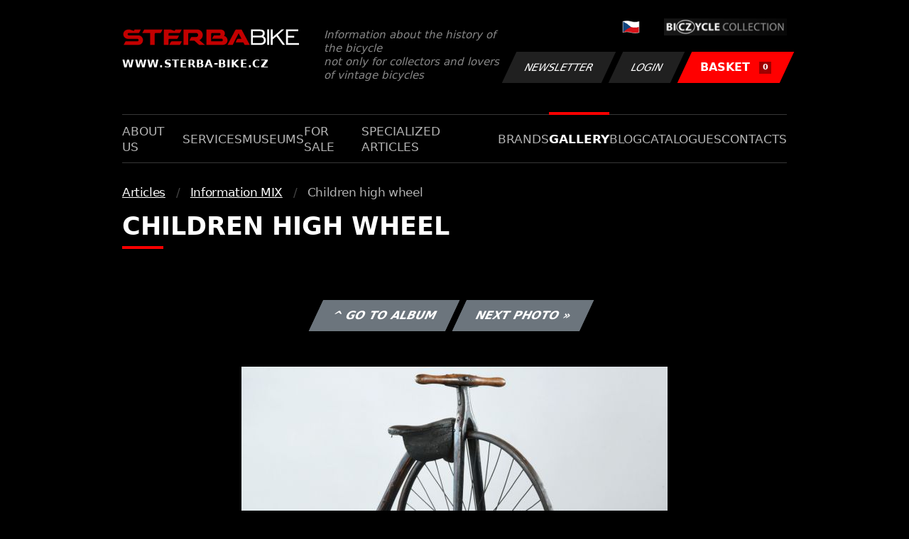

--- FILE ---
content_type: text/html; charset=UTF-8
request_url: https://www.sterba-bike.cz/fotka/41460/category/information-mix-foto?lang=EN
body_size: 2071
content:
<!doctype html>
<html lang="cs">
<head>
<meta charset="utf-8">
<meta name="viewport" content="width=device-width, initial-scale=1, shrink-to-fit=no">
<meta name='copyright' content='(C) 2011 www.sterba-bike.cz' />
<meta name='description' content='Children high wheel - Children high wheel - Information MIX - Articles - Gallery - STERBA-BIKE.cz' />
<meta name='author' content='Autor webové prezentace: http://mywebdesign.cz/' />

<title>Children high wheel - Children high wheel - Information MIX - Articles - Gallery - ŠTĚRBA-BIKE.cz</title>

<style> svg { max-width: 0px; height: auto; } .preload * {transition: none !important;} </style>
<link rel="preconnect" href="https://fonts.googleapis.com">
<link rel="preconnect" href="https://fonts.gstatic.com" crossorigin>
<link href="https://fonts.googleapis.com/css2?family=PT+Sans:wght@400;700&display=swap" rel="stylesheet">
<link rel='stylesheet' type='text/css' href='/styles/20240107-220529/css.css'>
<link rel='shortcut icon' href='/favicon.png' type='image/x-icon'>

<meta property="og:site_name" content="ŠTĚRBA-BIKE.cz - Gallery" />
<meta property="fb:admins" content="1694457517" />
<meta property="og:type" content="website" />
<meta property="og:image" content="https://www.sterba-bike.cz/media/fb/CZ.jpg">


<meta http-equiv='Pragma' content='no-cache' />
<meta http-equiv='Cache-Control' content='no-cache' />
<meta http-equiv='Expires' content='-1' />
<meta name='robots' content='all, follow' />

<script>(function(a){_q=function(){return a;};$=function(f){typeof f==="function" && a.push(arguments);return $;};jQuery=$.ready=$;}([]));</script>
</head>

<body class="preload">
<div class="web-wrap">

<div class="header">
	<div class="container">
		<a href="/?lang=EN" class="header__logo">
			<strong>
				<img src="/styles/img/logo.svg">
				<span>www.sterba-bike.cz</span>
			</strong>
			<span>Information about the history of the bicycle<br/> not only for collectors and lovers of vintage bicycles</span>
		</a>
		<div class="header__group">
			<div class="header__group__top">
				
					<a href="/"><span><img class="lazyload" data-src="/styles/img/CZ.svg"/></span></a>
								
				<img class="lazyload" data-src="/styles/img/collection.png"/>
			</div>
			<div class="header__group__btn">
<a class='btn btn-dark' href='/newsletter.php?lang=EN'>Newsletter</a><a class='btn btn-dark' href='/eshop_prihlaseni.php?lang=EN'>Login</a>
				<a href="/eshop_nakupnikosik.php?lang=EN" class="btn btn-danger"><span>BASKET<small>0</small></span></a>
			</div>
		</div>
		<a href="" class="js-nav-toggle">
			<span>
				<img class="lazyload" data-src="/styles/img/menu.svg"/>
				<img class="lazyload" data-src="/styles/img/times.svg"/>
			</span>
			<strong>Menu</strong>
		</a>
	</div>
</div>
<div class="nav"><div class="container"><ul class="no-style">
  <li><a href='/section/aboutus?lang=EN'>About us</a></li><li><a href='/section/services?lang=EN'>Services</a></li><li><a href='/section/museums?lang=EN'>Museums</a></li><li><a href='/section/forsale?lang=EN'>For sale</a></li><li><a href='/section/specializedarticles?lang=EN'>Specialized articles</a></li><li><a href='/section/brands?lang=EN'>Brands</a></li><li><a class='active'  href='/group/gallery?lang=EN'>Gallery</a></li><li><a href='/section/informationmix?lang=EN'>Blog</a></li><li><a href='/section/cat?lang=EN'>Catalogues</a></li><li><a href='/section/contacts?lang=EN'>Contacts</a></li>
</ul></div></div>

<div class="content"><div class="container">



     <ul class="breadcrumbs no-style"><li><a href='/group/articlesfoto?lang=EN'>Articles</a></li><li><a href='/category/information-mix-foto?lang=EN'>Information MIX</a></li><li>Children high wheel</li></ul>
     <h1 class='red'>Children high wheel</h1><div class="card-foto"><p class="admin"><a class="btn btn-secondary" href="/album/1388/category/information-mix-foto?lang=EN">^ Go to album</a> <a class="btn btn-secondary" href="/fotka/41461/category/information-mix-foto?lang=EN">Next photo &raquo;</a></p></div><div class='splitter10'></div><div class='fotoimage' id='fotoimage'><div class='mainimage'><a href='/media/foto/41/imgcbee6823f0b1cd202691fa37e5f7509c.jpg' data-fancybox='colorshow' title='Children high wheel'><img src='/media/thumb/41/mthucbee6823f0b1cd202691fa37e5f7509c.jpg' alt='Children high wheel' /></a></div><p class='fotoright'><em>photo 1 from 6</em></p><div class="gallery-list"><div class="card-gallery"><div class="card-gallery__img"><a href='/media/foto/41/imgcbee6823f0b1cd202691fa37e5f7509c.jpg' data-bg='/media/thumb/41/mthucbee6823f0b1cd202691fa37e5f7509c.jpg' class='lazyload' data-fancybox='album1388' title='Children high wheel'></div></a></div><div class="card-gallery"><div class="card-gallery__img"><a href='/media/foto/41/img88f4ee5d558a3566fd65807eceff1864.jpg' data-bg='/media/thumb/41/mthu88f4ee5d558a3566fd65807eceff1864.jpg' class='lazyload' data-fancybox='album1388' title='Children high wheel'></div></a></div><div class="card-gallery"><div class="card-gallery__img"><a href='/media/foto/41/img7faaaa608a30a0be9ed0cd47e21f90b1.jpg' data-bg='/media/thumb/41/mthu7faaaa608a30a0be9ed0cd47e21f90b1.jpg' class='lazyload' data-fancybox='album1388' title='Children high wheel'></div></a></div></div><div class='splitter1'></div></div>
  


</div></div>

<div class="footer-copy">
    <div class="container">
	  <div>
	    <p>Copyright © 2026 Štěrba-kola.cz.<br/> Webdesign od <a href="https://mywebdesign.cz/" target="_blank">MyWebdesign.cz</a></p>
	  </div>
	  <div>
	    <p><a href="#top">Page top</a></p>
	</div>
    </div>
</div>

</div>
<script async src="/styles/20240107-220529/js.js"></script>
</body></html>